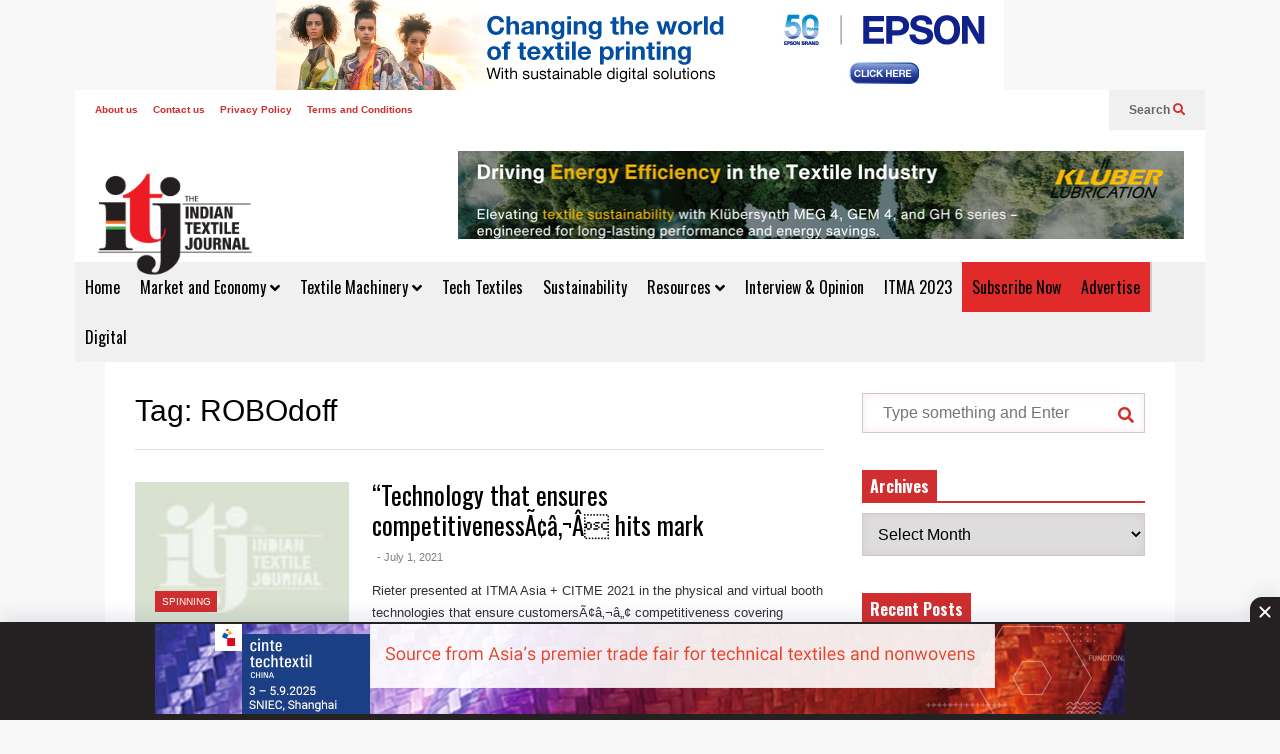

--- FILE ---
content_type: text/html; charset=UTF-8
request_url: https://indiantextilejournal.com/tag/robodoff/
body_size: 21734
content:
<!DOCTYPE html>
<!--[if IE 7]>
<html class="ie ie7" lang="en-US">
<![endif]-->
<!--[if IE 8]>
<html class="ie ie8" lang="en-US">
<![endif]-->
<!--[if !(IE 7) & !(IE 8)]><!-->
<html lang="en-US">
<!--<![endif]-->
<head>
	<meta charset="UTF-8">
	<meta name="viewport" content="width=device-width">	
	<link rel="profile" href="https://gmpg.org/xfn/11">
	<link rel="pingback" href="https://indiantextilejournal.com/xmlrpc.php">
	<title>ROBOdoff &#8211; Indian Textile Journal</title>
<meta name='robots' content='max-image-preview:large' />
<link rel="alternate" type="application/rss+xml" title="Indian Textile Journal &raquo; Feed" href="https://indiantextilejournal.com/feed/" />
<link rel="alternate" type="application/rss+xml" title="Indian Textile Journal &raquo; ROBOdoff Tag Feed" href="https://indiantextilejournal.com/tag/robodoff/feed/" />
<style id='wp-img-auto-sizes-contain-inline-css' type='text/css'>
img:is([sizes=auto i],[sizes^="auto," i]){contain-intrinsic-size:3000px 1500px}
/*# sourceURL=wp-img-auto-sizes-contain-inline-css */
</style>
<link rel='stylesheet' id='sneeit-optimize-images-css' href='https://indiantextilejournal.com/wp-content/plugins/sneeit-framework/css/min/front-optimize-images.min.css?ver=8.1' type='text/css' media='all' />
<link rel='stylesheet' id='sneeit-compact-menu-css' href='https://indiantextilejournal.com/wp-content/plugins/sneeit-framework/css/min/front-menus-compact.min.css?ver=8.1' type='text/css' media='all' />
<style id='wp-emoji-styles-inline-css' type='text/css'>

	img.wp-smiley, img.emoji {
		display: inline !important;
		border: none !important;
		box-shadow: none !important;
		height: 1em !important;
		width: 1em !important;
		margin: 0 0.07em !important;
		vertical-align: -0.1em !important;
		background: none !important;
		padding: 0 !important;
	}
/*# sourceURL=wp-emoji-styles-inline-css */
</style>
<style id='wp-block-library-inline-css' type='text/css'>
:root{--wp-block-synced-color:#7a00df;--wp-block-synced-color--rgb:122,0,223;--wp-bound-block-color:var(--wp-block-synced-color);--wp-editor-canvas-background:#ddd;--wp-admin-theme-color:#007cba;--wp-admin-theme-color--rgb:0,124,186;--wp-admin-theme-color-darker-10:#006ba1;--wp-admin-theme-color-darker-10--rgb:0,107,160.5;--wp-admin-theme-color-darker-20:#005a87;--wp-admin-theme-color-darker-20--rgb:0,90,135;--wp-admin-border-width-focus:2px}@media (min-resolution:192dpi){:root{--wp-admin-border-width-focus:1.5px}}.wp-element-button{cursor:pointer}:root .has-very-light-gray-background-color{background-color:#eee}:root .has-very-dark-gray-background-color{background-color:#313131}:root .has-very-light-gray-color{color:#eee}:root .has-very-dark-gray-color{color:#313131}:root .has-vivid-green-cyan-to-vivid-cyan-blue-gradient-background{background:linear-gradient(135deg,#00d084,#0693e3)}:root .has-purple-crush-gradient-background{background:linear-gradient(135deg,#34e2e4,#4721fb 50%,#ab1dfe)}:root .has-hazy-dawn-gradient-background{background:linear-gradient(135deg,#faaca8,#dad0ec)}:root .has-subdued-olive-gradient-background{background:linear-gradient(135deg,#fafae1,#67a671)}:root .has-atomic-cream-gradient-background{background:linear-gradient(135deg,#fdd79a,#004a59)}:root .has-nightshade-gradient-background{background:linear-gradient(135deg,#330968,#31cdcf)}:root .has-midnight-gradient-background{background:linear-gradient(135deg,#020381,#2874fc)}:root{--wp--preset--font-size--normal:16px;--wp--preset--font-size--huge:42px}.has-regular-font-size{font-size:1em}.has-larger-font-size{font-size:2.625em}.has-normal-font-size{font-size:var(--wp--preset--font-size--normal)}.has-huge-font-size{font-size:var(--wp--preset--font-size--huge)}.has-text-align-center{text-align:center}.has-text-align-left{text-align:left}.has-text-align-right{text-align:right}.has-fit-text{white-space:nowrap!important}#end-resizable-editor-section{display:none}.aligncenter{clear:both}.items-justified-left{justify-content:flex-start}.items-justified-center{justify-content:center}.items-justified-right{justify-content:flex-end}.items-justified-space-between{justify-content:space-between}.screen-reader-text{border:0;clip-path:inset(50%);height:1px;margin:-1px;overflow:hidden;padding:0;position:absolute;width:1px;word-wrap:normal!important}.screen-reader-text:focus{background-color:#ddd;clip-path:none;color:#444;display:block;font-size:1em;height:auto;left:5px;line-height:normal;padding:15px 23px 14px;text-decoration:none;top:5px;width:auto;z-index:100000}html :where(.has-border-color){border-style:solid}html :where([style*=border-top-color]){border-top-style:solid}html :where([style*=border-right-color]){border-right-style:solid}html :where([style*=border-bottom-color]){border-bottom-style:solid}html :where([style*=border-left-color]){border-left-style:solid}html :where([style*=border-width]){border-style:solid}html :where([style*=border-top-width]){border-top-style:solid}html :where([style*=border-right-width]){border-right-style:solid}html :where([style*=border-bottom-width]){border-bottom-style:solid}html :where([style*=border-left-width]){border-left-style:solid}html :where(img[class*=wp-image-]){height:auto;max-width:100%}:where(figure){margin:0 0 1em}html :where(.is-position-sticky){--wp-admin--admin-bar--position-offset:var(--wp-admin--admin-bar--height,0px)}@media screen and (max-width:600px){html :where(.is-position-sticky){--wp-admin--admin-bar--position-offset:0px}}

/*# sourceURL=wp-block-library-inline-css */
</style><style id='global-styles-inline-css' type='text/css'>
:root{--wp--preset--aspect-ratio--square: 1;--wp--preset--aspect-ratio--4-3: 4/3;--wp--preset--aspect-ratio--3-4: 3/4;--wp--preset--aspect-ratio--3-2: 3/2;--wp--preset--aspect-ratio--2-3: 2/3;--wp--preset--aspect-ratio--16-9: 16/9;--wp--preset--aspect-ratio--9-16: 9/16;--wp--preset--color--black: #000000;--wp--preset--color--cyan-bluish-gray: #abb8c3;--wp--preset--color--white: #ffffff;--wp--preset--color--pale-pink: #f78da7;--wp--preset--color--vivid-red: #cf2e2e;--wp--preset--color--luminous-vivid-orange: #ff6900;--wp--preset--color--luminous-vivid-amber: #fcb900;--wp--preset--color--light-green-cyan: #7bdcb5;--wp--preset--color--vivid-green-cyan: #00d084;--wp--preset--color--pale-cyan-blue: #8ed1fc;--wp--preset--color--vivid-cyan-blue: #0693e3;--wp--preset--color--vivid-purple: #9b51e0;--wp--preset--gradient--vivid-cyan-blue-to-vivid-purple: linear-gradient(135deg,rgb(6,147,227) 0%,rgb(155,81,224) 100%);--wp--preset--gradient--light-green-cyan-to-vivid-green-cyan: linear-gradient(135deg,rgb(122,220,180) 0%,rgb(0,208,130) 100%);--wp--preset--gradient--luminous-vivid-amber-to-luminous-vivid-orange: linear-gradient(135deg,rgb(252,185,0) 0%,rgb(255,105,0) 100%);--wp--preset--gradient--luminous-vivid-orange-to-vivid-red: linear-gradient(135deg,rgb(255,105,0) 0%,rgb(207,46,46) 100%);--wp--preset--gradient--very-light-gray-to-cyan-bluish-gray: linear-gradient(135deg,rgb(238,238,238) 0%,rgb(169,184,195) 100%);--wp--preset--gradient--cool-to-warm-spectrum: linear-gradient(135deg,rgb(74,234,220) 0%,rgb(151,120,209) 20%,rgb(207,42,186) 40%,rgb(238,44,130) 60%,rgb(251,105,98) 80%,rgb(254,248,76) 100%);--wp--preset--gradient--blush-light-purple: linear-gradient(135deg,rgb(255,206,236) 0%,rgb(152,150,240) 100%);--wp--preset--gradient--blush-bordeaux: linear-gradient(135deg,rgb(254,205,165) 0%,rgb(254,45,45) 50%,rgb(107,0,62) 100%);--wp--preset--gradient--luminous-dusk: linear-gradient(135deg,rgb(255,203,112) 0%,rgb(199,81,192) 50%,rgb(65,88,208) 100%);--wp--preset--gradient--pale-ocean: linear-gradient(135deg,rgb(255,245,203) 0%,rgb(182,227,212) 50%,rgb(51,167,181) 100%);--wp--preset--gradient--electric-grass: linear-gradient(135deg,rgb(202,248,128) 0%,rgb(113,206,126) 100%);--wp--preset--gradient--midnight: linear-gradient(135deg,rgb(2,3,129) 0%,rgb(40,116,252) 100%);--wp--preset--font-size--small: 13px;--wp--preset--font-size--medium: 20px;--wp--preset--font-size--large: 36px;--wp--preset--font-size--x-large: 42px;--wp--preset--spacing--20: 0.44rem;--wp--preset--spacing--30: 0.67rem;--wp--preset--spacing--40: 1rem;--wp--preset--spacing--50: 1.5rem;--wp--preset--spacing--60: 2.25rem;--wp--preset--spacing--70: 3.38rem;--wp--preset--spacing--80: 5.06rem;--wp--preset--shadow--natural: 6px 6px 9px rgba(0, 0, 0, 0.2);--wp--preset--shadow--deep: 12px 12px 50px rgba(0, 0, 0, 0.4);--wp--preset--shadow--sharp: 6px 6px 0px rgba(0, 0, 0, 0.2);--wp--preset--shadow--outlined: 6px 6px 0px -3px rgb(255, 255, 255), 6px 6px rgb(0, 0, 0);--wp--preset--shadow--crisp: 6px 6px 0px rgb(0, 0, 0);}:where(.is-layout-flex){gap: 0.5em;}:where(.is-layout-grid){gap: 0.5em;}body .is-layout-flex{display: flex;}.is-layout-flex{flex-wrap: wrap;align-items: center;}.is-layout-flex > :is(*, div){margin: 0;}body .is-layout-grid{display: grid;}.is-layout-grid > :is(*, div){margin: 0;}:where(.wp-block-columns.is-layout-flex){gap: 2em;}:where(.wp-block-columns.is-layout-grid){gap: 2em;}:where(.wp-block-post-template.is-layout-flex){gap: 1.25em;}:where(.wp-block-post-template.is-layout-grid){gap: 1.25em;}.has-black-color{color: var(--wp--preset--color--black) !important;}.has-cyan-bluish-gray-color{color: var(--wp--preset--color--cyan-bluish-gray) !important;}.has-white-color{color: var(--wp--preset--color--white) !important;}.has-pale-pink-color{color: var(--wp--preset--color--pale-pink) !important;}.has-vivid-red-color{color: var(--wp--preset--color--vivid-red) !important;}.has-luminous-vivid-orange-color{color: var(--wp--preset--color--luminous-vivid-orange) !important;}.has-luminous-vivid-amber-color{color: var(--wp--preset--color--luminous-vivid-amber) !important;}.has-light-green-cyan-color{color: var(--wp--preset--color--light-green-cyan) !important;}.has-vivid-green-cyan-color{color: var(--wp--preset--color--vivid-green-cyan) !important;}.has-pale-cyan-blue-color{color: var(--wp--preset--color--pale-cyan-blue) !important;}.has-vivid-cyan-blue-color{color: var(--wp--preset--color--vivid-cyan-blue) !important;}.has-vivid-purple-color{color: var(--wp--preset--color--vivid-purple) !important;}.has-black-background-color{background-color: var(--wp--preset--color--black) !important;}.has-cyan-bluish-gray-background-color{background-color: var(--wp--preset--color--cyan-bluish-gray) !important;}.has-white-background-color{background-color: var(--wp--preset--color--white) !important;}.has-pale-pink-background-color{background-color: var(--wp--preset--color--pale-pink) !important;}.has-vivid-red-background-color{background-color: var(--wp--preset--color--vivid-red) !important;}.has-luminous-vivid-orange-background-color{background-color: var(--wp--preset--color--luminous-vivid-orange) !important;}.has-luminous-vivid-amber-background-color{background-color: var(--wp--preset--color--luminous-vivid-amber) !important;}.has-light-green-cyan-background-color{background-color: var(--wp--preset--color--light-green-cyan) !important;}.has-vivid-green-cyan-background-color{background-color: var(--wp--preset--color--vivid-green-cyan) !important;}.has-pale-cyan-blue-background-color{background-color: var(--wp--preset--color--pale-cyan-blue) !important;}.has-vivid-cyan-blue-background-color{background-color: var(--wp--preset--color--vivid-cyan-blue) !important;}.has-vivid-purple-background-color{background-color: var(--wp--preset--color--vivid-purple) !important;}.has-black-border-color{border-color: var(--wp--preset--color--black) !important;}.has-cyan-bluish-gray-border-color{border-color: var(--wp--preset--color--cyan-bluish-gray) !important;}.has-white-border-color{border-color: var(--wp--preset--color--white) !important;}.has-pale-pink-border-color{border-color: var(--wp--preset--color--pale-pink) !important;}.has-vivid-red-border-color{border-color: var(--wp--preset--color--vivid-red) !important;}.has-luminous-vivid-orange-border-color{border-color: var(--wp--preset--color--luminous-vivid-orange) !important;}.has-luminous-vivid-amber-border-color{border-color: var(--wp--preset--color--luminous-vivid-amber) !important;}.has-light-green-cyan-border-color{border-color: var(--wp--preset--color--light-green-cyan) !important;}.has-vivid-green-cyan-border-color{border-color: var(--wp--preset--color--vivid-green-cyan) !important;}.has-pale-cyan-blue-border-color{border-color: var(--wp--preset--color--pale-cyan-blue) !important;}.has-vivid-cyan-blue-border-color{border-color: var(--wp--preset--color--vivid-cyan-blue) !important;}.has-vivid-purple-border-color{border-color: var(--wp--preset--color--vivid-purple) !important;}.has-vivid-cyan-blue-to-vivid-purple-gradient-background{background: var(--wp--preset--gradient--vivid-cyan-blue-to-vivid-purple) !important;}.has-light-green-cyan-to-vivid-green-cyan-gradient-background{background: var(--wp--preset--gradient--light-green-cyan-to-vivid-green-cyan) !important;}.has-luminous-vivid-amber-to-luminous-vivid-orange-gradient-background{background: var(--wp--preset--gradient--luminous-vivid-amber-to-luminous-vivid-orange) !important;}.has-luminous-vivid-orange-to-vivid-red-gradient-background{background: var(--wp--preset--gradient--luminous-vivid-orange-to-vivid-red) !important;}.has-very-light-gray-to-cyan-bluish-gray-gradient-background{background: var(--wp--preset--gradient--very-light-gray-to-cyan-bluish-gray) !important;}.has-cool-to-warm-spectrum-gradient-background{background: var(--wp--preset--gradient--cool-to-warm-spectrum) !important;}.has-blush-light-purple-gradient-background{background: var(--wp--preset--gradient--blush-light-purple) !important;}.has-blush-bordeaux-gradient-background{background: var(--wp--preset--gradient--blush-bordeaux) !important;}.has-luminous-dusk-gradient-background{background: var(--wp--preset--gradient--luminous-dusk) !important;}.has-pale-ocean-gradient-background{background: var(--wp--preset--gradient--pale-ocean) !important;}.has-electric-grass-gradient-background{background: var(--wp--preset--gradient--electric-grass) !important;}.has-midnight-gradient-background{background: var(--wp--preset--gradient--midnight) !important;}.has-small-font-size{font-size: var(--wp--preset--font-size--small) !important;}.has-medium-font-size{font-size: var(--wp--preset--font-size--medium) !important;}.has-large-font-size{font-size: var(--wp--preset--font-size--large) !important;}.has-x-large-font-size{font-size: var(--wp--preset--font-size--x-large) !important;}
/*# sourceURL=global-styles-inline-css */
</style>

<style id='classic-theme-styles-inline-css' type='text/css'>
/*! This file is auto-generated */
.wp-block-button__link{color:#fff;background-color:#32373c;border-radius:9999px;box-shadow:none;text-decoration:none;padding:calc(.667em + 2px) calc(1.333em + 2px);font-size:1.125em}.wp-block-file__button{background:#32373c;color:#fff;text-decoration:none}
/*# sourceURL=/wp-includes/css/classic-themes.min.css */
</style>
<link rel='stylesheet' id='contact-form-7-css' href='https://indiantextilejournal.com/wp-content/plugins/contact-form-7/includes/css/styles.css?ver=6.1.4' type='text/css' media='all' />
<link rel='stylesheet' id='gn-frontend-gnfollow-style-css' href='https://indiantextilejournal.com/wp-content/plugins/gn-publisher/assets/css/gn-frontend-gnfollow.min.css?ver=1.5.26' type='text/css' media='all' />
<link rel='stylesheet' id='flatnews-main-css' href='https://indiantextilejournal.com/wp-content/themes/flatnews_main_files/flatnews/assets/css/min/main.min.css?ver=5.5' type='text/css' media='all' />
<style id='flatnews-main-inline-css' type='text/css'>
.fn-primary{width:1070px}.fn-content{width:68.224299065421%}.fn-main-sidebar{width:28.03738317757%}.fn-header, .fn-header-row-inner{width:1130px}.fn-footer, .fn-footer-row-inner{width:1130px}*{max-width: 100%;}img{height: auto;}
/*# sourceURL=flatnews-main-inline-css */
</style>
<link rel='stylesheet' id='flatnews-responsive-css' href='https://indiantextilejournal.com/wp-content/themes/flatnews_main_files/flatnews/assets/css/min/responsive.min.css?ver=5.5' type='text/css' media='(max-width: 1129px)' />
<link rel='stylesheet' id='dashicons-css' href='https://indiantextilejournal.com/wp-includes/css/dashicons.min.css?ver=6.9' type='text/css' media='all' />
<link rel='stylesheet' id='thickbox-css' href='https://indiantextilejournal.com/wp-includes/js/thickbox/thickbox.css?ver=6.9' type='text/css' media='all' />
<link rel='stylesheet' id='sneeit-font-awesome-css' href='https://indiantextilejournal.com/wp-content/plugins/sneeit-framework/fonts/font-awesome-5x/css/all.min.css?ver=8.1' type='text/css' media='all' />
<link rel='stylesheet' id='sneeit-font-awesome-shims-css' href='https://indiantextilejournal.com/wp-content/plugins/sneeit-framework/fonts/font-awesome-5x/css/v4-shims.min.css?ver=8.1' type='text/css' media='all' />
<link rel='stylesheet' id='sneeit-responsive-css' href='https://indiantextilejournal.com/wp-content/plugins/sneeit-framework/css/min/front-responsive.min.css?ver=8.1' type='text/css' media='all' />
<link rel='stylesheet' id='sneeit-rating-css' href='https://indiantextilejournal.com/wp-content/plugins/sneeit-framework/css/min/front-rating.min.css?ver=8.1' type='text/css' media='all' />
<script type="text/javascript" src="https://indiantextilejournal.com/wp-includes/js/jquery/jquery.min.js?ver=3.7.1" id="jquery-core-js"></script>
<script type="text/javascript" src="https://indiantextilejournal.com/wp-includes/js/jquery/jquery-migrate.min.js?ver=3.4.1" id="jquery-migrate-js"></script>
<link rel="https://api.w.org/" href="https://indiantextilejournal.com/wp-json/" /><link rel="alternate" title="JSON" type="application/json" href="https://indiantextilejournal.com/wp-json/wp/v2/tags/2942" /><link rel="EditURI" type="application/rsd+xml" title="RSD" href="https://indiantextilejournal.com/xmlrpc.php?rsd" />
<meta name="generator" content="WordPress 6.9" />
        <script type="text/javascript">
            if (typeof jQuery !== 'undefined' && typeof jQuery.migrateWarnings !== 'undefined') {
                jQuery.migrateTrace = true; // Habilitar stack traces
                jQuery.migrateMute = false; // Garantir avisos no console
            }
            let bill_timeout;

            function isBot() {
                const bots = ['crawler', 'spider', 'baidu', 'duckduckgo', 'bot', 'googlebot', 'bingbot', 'facebook', 'slurp', 'twitter', 'yahoo'];
                const userAgent = navigator.userAgent.toLowerCase();
                return bots.some(bot => userAgent.includes(bot));
            }
            const originalConsoleWarn = console.warn; // Armazenar o console.warn original
            const sentWarnings = [];
            const bill_errorQueue = [];
            const slugs = [
                "antibots", "antihacker", "bigdump-restore", "boatdealer", "cardealer",
                "database-backup", "disable-wp-sitemap", "easy-update-urls", "hide-site-title",
                "lazy-load-disable", "multidealer", "real-estate-right-now", "recaptcha-for-all",
                "reportattacks", "restore-classic-widgets", "s3cloud", "site-checkup",
                "stopbadbots", "toolsfors", "toolstruthsocial", "wp-memory", "wptools"
            ];

            function hasSlug(warningMessage) {
                return slugs.some(slug => warningMessage.includes(slug));
            }
            // Sobrescrita de console.warn para capturar avisos JQMigrate
            console.warn = function(message, ...args) {
                // Processar avisos JQMIGRATE
                if (typeof message === 'string' && message.includes('JQMIGRATE')) {
                    if (!sentWarnings.includes(message)) {
                        sentWarnings.push(message);
                        let file = 'unknown';
                        let line = '0';
                        try {
                            const stackTrace = new Error().stack.split('\n');
                            for (let i = 1; i < stackTrace.length && i < 10; i++) {
                                const match = stackTrace[i].match(/at\s+.*?\((.*):(\d+):(\d+)\)/) ||
                                    stackTrace[i].match(/at\s+(.*):(\d+):(\d+)/);
                                if (match && match[1].includes('.js') &&
                                    !match[1].includes('jquery-migrate.js') &&
                                    !match[1].includes('jquery.js')) {
                                    file = match[1];
                                    line = match[2];
                                    break;
                                }
                            }
                        } catch (e) {
                            // Ignorar erros
                        }
                        const warningMessage = message.replace('JQMIGRATE:', 'Error:').trim() + ' - URL: ' + file + ' - Line: ' + line;
                        if (!hasSlug(warningMessage)) {
                            bill_errorQueue.push(warningMessage);
                            handleErrorQueue();
                        }
                    }
                }
                // Repassar todas as mensagens para o console.warn original
                originalConsoleWarn.apply(console, [message, ...args]);
            };
            //originalConsoleWarn.apply(console, arguments);
            // Restaura o console.warn original após 6 segundos
            setTimeout(() => {
                console.warn = originalConsoleWarn;
            }, 6000);

            function handleErrorQueue() {
                // Filtrar mensagens de bots antes de processar
                if (isBot()) {
                    bill_errorQueue = []; // Limpar a fila se for bot
                    return;
                }
                if (bill_errorQueue.length >= 5) {
                    sendErrorsToServer();
                } else {
                    clearTimeout(bill_timeout);
                    bill_timeout = setTimeout(sendErrorsToServer, 7000);
                }
            }

            function sendErrorsToServer() {
                if (bill_errorQueue.length > 0) {
                    const message = bill_errorQueue.join(' | ');
                    //console.log('[Bill Catch] Enviando ao Servidor:', message); // Log temporário para depuração
                    const xhr = new XMLHttpRequest();
                    const nonce = '2dd9b40900';
                    const ajax_url = 'https://indiantextilejournal.com/wp-admin/admin-ajax.php?action=bill_minozzi_js_error_catched&_wpnonce=2dd9b40900';
                    xhr.open('POST', encodeURI(ajax_url));
                    xhr.setRequestHeader('Content-Type', 'application/x-www-form-urlencoded');
                    xhr.send('action=bill_minozzi_js_error_catched&_wpnonce=' + nonce + '&bill_js_error_catched=' + encodeURIComponent(message));
                    // bill_errorQueue = [];
                    bill_errorQueue.length = 0; // Limpa o array sem reatribuir
                }
            }
        </script>
<!-- start Simple Custom CSS and JS -->
<!-- Google Tag Manager -->
<script>(function(w,d,s,l,i){w[l]=w[l]||[];w[l].push({'gtm.start':
new Date().getTime(),event:'gtm.js'});var f=d.getElementsByTagName(s)[0],
j=d.createElement(s),dl=l!='dataLayer'?'&l='+l:'';j.async=true;j.src=
'https://www.googletagmanager.com/gtm.js?id='+i+dl;f.parentNode.insertBefore(j,f);
})(window,document,'script','dataLayer','GTM-5QX5BZW');</script>
<!-- End Google Tag Manager --><!-- end Simple Custom CSS and JS -->
<!-- start Simple Custom CSS and JS -->
<meta name="description" content="Latest textile news around the world Latest textile news around the world Latest textile news around the world"><!-- end Simple Custom CSS and JS -->
<!-- start Simple Custom CSS and JS -->
<style type="text/css">
.fn-header-row-logo {
    background-color: #fff !important;
}
.fn-site-title img {
    width: 160px !important;
    height: auto !important;
}</style>
<!-- end Simple Custom CSS and JS -->
<!-- Global site tag (gtag.js) - Google Analytics -->
<script async src="https://www.googletagmanager.com/gtag/js?id=UA-19903759-22"></script>
<script>
  window.dataLayer = window.dataLayer || [];
  function gtag(){dataLayer.push(arguments);}
  gtag('js', new Date());

  gtag('config', 'UA-19903759-22');
</script>


<!-- Meta Pixel Code -->
<script>
!function(f,b,e,v,n,t,s)
{if(f.fbq)return;n=f.fbq=function(){n.callMethod?
n.callMethod.apply(n,arguments):n.queue.push(arguments)};
if(!f._fbq)f._fbq=n;n.push=n;n.loaded=!0;n.version='2.0';
n.queue=[];t=b.createElement(e);t.async=!0;
t.src=v;s=b.getElementsByTagName(e)[0];
s.parentNode.insertBefore(t,s)}(window, document,'script',
'https://connect.facebook.net/en_US/fbevents.js');
fbq('init', '283402466506749');
fbq('track', 'PageView');
</script>
<noscript><img height="1" width="1" style="display:none"
src="https://www.facebook.com/tr?id=283402466506749&ev=PageView&noscript=1"
/></noscript>
<!-- End Meta Pixel Code -->
<script async src="https://securepubads.g.doubleclick.net/tag/js/gpt.js"></script>
<script>
  window.googletag = window.googletag || {cmd: []};
  googletag.cmd.push(function() {
    googletag.defineSlot('/10058563/ITJ-new-home-page-leaderboard', [728, 90], 'div-gpt-ad-1730988541907-0').addService(googletag.pubads());
    googletag.pubads().enableSingleRequest();
    googletag.enableServices();
  });
</script><!--[if lt IE 9]><script src="https://indiantextilejournal.com/wp-content/plugins/sneeit-framework/js/html5.js"></script><![endif]--><link rel="stylesheet" href="https://cdn.jsdelivr.net/npm/bootstrap@4.6.2/dist/css/bootstrap.min.css">
<script async src="https://securepubads.g.doubleclick.net/tag/js/gpt.js" crossorigin="anonymous"></script>
<script>
  window.googletag = window.googletag || {cmd: []};
  googletag.cmd.push(function() {
    googletag.defineSlot('/21614537439/Indian_Textile_journal_300x250', [300, 250], 'div-gpt-ad-1759730214189-0').addService(googletag.pubads());
	googletag.defineSlot('/21614537439/Textile_journal_728x90', [728, 90], 'div-gpt-ad-1759734398471-0').addService(googletag.pubads());
    googletag.pubads().enableSingleRequest();
    googletag.enableServices();
  });
</script>
<!--<div class="d-none d-sm-block mt-2">
  <div class="d-flex justify-content-center">
    <div id='div-gpt-ad-1759734398471-0' style='min-width: 728px; min-height: 90px;'> 
      <script>
    googletag.cmd.push(function() { googletag.display('div-gpt-ad-1759734398471-0'); });
  </script> 
    </div>
  </div>
</div>
<div class="d-block d-sm-none mt-2">
  <div class="d-flex justify-content-center">
    <div id='div-gpt-ad-1759730214189-0' style='min-width: 300px; min-height: 250px;'> 
      <script>
    googletag.cmd.push(function() { googletag.display('div-gpt-ad-1759730214189-0'); });
  </script> 
    </div>
  </div>
</div>-->




<center><div class="fn-header1">
<div class="top-banner-position"><a href="https://bit.ly/4p87KyK" target="_blank"><img src="https://indiancementreview.com/wp-content/uploads/EPSON.jpg"></a></div></center>
<!--<div class="top-banner-position"><a href="https://bit.ly/43BgC5g" target="_blank"><img src="https://indiantextilejournal.com/wp-content/uploads/Groz-Beckert-nov-24.jpg"></a></div>
</div>
<div class="clearfix"></div>--><style type="text/css">.sticky-ads-desktop {
    position: fixed;
    bottom: 0;
    left: 0;
    width: 100%;
    min-height: 98px;
    max-height: 98px;
    padding: 5px 0;
    box-shadow: 0 -6px 18px 0 rgb(9 32 76 / 10%);
    -webkit-transition: all .1s ease-in;
    transition: all .1s ease-in;
    display: flex;
    align-items: center;
    justify-content: center;
    background-color: #252122;
    z-index: 99
}

.sticky-ads-close-desktop {
    width: 30px;
    height: 30px;
    display: flex;
    align-items: center;
    justify-content: center;
    border-radius: 12px 0 0;
    position: absolute;
    right: 0;
    top: -25px;
    background-color: #252122;
    box-shadow: 0 -6px 18px 0 rgb(9 32 76 / 8%)
}

.sticky-ads-desktop .sticky-ads-close-desktop svg {
    width: 40px;
    height: 40px;
    fill: #fff
}

.sticky-ads-desktop .sticky-ads-content-desktop {
    overflow: hidden;
    display: block;
    position: relative;
    height: 95px;
    width: 100%;
    margin-right: 10px;
    margin-left: 10px;
    margin-bottom: 0
}</style><meta name="theme-color" content="#D12F2F" /><link rel="icon" href="https://indiantextilejournal.com/wp-content/uploads/2021/12/cropped-WhatsApp-Image-2021-12-27-at-11.18.44-AM-32x32.jpeg" sizes="32x32" />
<link rel="icon" href="https://indiantextilejournal.com/wp-content/uploads/2021/12/cropped-WhatsApp-Image-2021-12-27-at-11.18.44-AM-192x192.jpeg" sizes="192x192" />
<link rel="apple-touch-icon" href="https://indiantextilejournal.com/wp-content/uploads/2021/12/cropped-WhatsApp-Image-2021-12-27-at-11.18.44-AM-180x180.jpeg" />
<meta name="msapplication-TileImage" content="https://indiantextilejournal.com/wp-content/uploads/2021/12/cropped-WhatsApp-Image-2021-12-27-at-11.18.44-AM-270x270.jpeg" />
		<style type="text/css" id="wp-custom-css">
			.fn-main-menu-wrapper ul.menu>li>a {
	padding: 0 10px!important;
}
.fn-site-title a {
    line-height: 60px!important;
}

@media screen and (max-width:767px){
.fn-mob-menu-box li {
    font-size: 13px !important;
}
.fn-header {
    display: inherit !important;
}	
	
.fn-header-btn {
display:none;
	}
	.fn-top-menu {
    max-width: 100% !important;
	}
.fn-site-title a {
    line-height: 2px!important;
}		
.fn-header-row-main-menu, .fn-main-menu-wrapper {
    display: none !important;
}		
	.fn-site-title {
    display: none !important;
	}
	
	.fn-footer-menu-wrapper .menu>li>a {
    font-size: 14px;
}
	.fn-footer-menu-wrapper {
    padding: 10px;
}
	.fn-footer-menu-wrapper li a {
    padding: 10px
	}

}
.fn-header-banner {
    border: 1px solid #ccc;
}

.sneeit-compact-menu li:nth-child(10) {
    background: #e12b2b;
	color:#fff !important;
	cursor:pointer;
	border-right:#cccccc 2px solid;
}
.sneeit-compact-menu li:nth-child(9) {
    background: #e12b2b;
	color:#fff !important;
	cursor:pointer;
}

.comment-form #url{
display:none;
}

.top-banner {width: 49%; margin:5px;}

@media screen and (max-width:767px){
.top-banner {width:100%;margin:3px;}
}

.fn-header-banner {border: 1px solid #fff;}

#fn-block-5 .fn-block-content {
    margin-top: 0px !important;
}

		</style>
		<style type="text/css">a,a:hover,.color, .item-top .item-title a:hover, .item-bot .item-title a:hover{color:#D12F2F}.border,.sneeit-percent-fill,.sneeit-percent-mask,.fn-bh-text-bg-bot-border .fn-block-title,.fn-bh-bot-border .fn-block-title,.sneeit-articles-pagination-content > a:hover, .sneeit-percent-fill, .sneeit-percent-mask {border-color:#D12F2F}.bg,.fn-block .item-mid .item-categories,.fn-bh-text-bg-bot-border .fn-block-title-text,.fn-bh-full-bg .fn-block-title,.fn-block .item-meta .item-categories,.sneeit-articles-pagination-content > a:hover, .fn-block-mega-menu .sneeit-articles-pagination-content > a, .fn-item-hl .item-big .item-bot-content, .fn-item-hl .item-big .item-top, .fn-item-hl .fn-blog .item-bot-content, .fn-item-hl .fn-blog .item-top, .fn-break .item .item-categories, a.scroll-up, input[type="submit"] {background-color: #D12F2F}body{background-color:#f8f8f8}body{background-attachment:scroll}body{font:normal normal 16px Arial, sans-serif}body{color:#000000}.fn-site-title a{font:normal bold 50px "Oswald", sans-serif}.fn-site-title a{color:#ffffff}.fn-bh-text-bg-bot-border .fn-block-title-text, .fn-bh-text-bg-bot-border .fn-block-title .fn-block-title-text, .fn-bh-full-bg .fn-block-title-text, .fn-bh-full-bg .fn-block-title a, .fn-bh-full-bg .fn-block-title .fn-block-title-text {color:#ffffff}.fn-block-title-text, .fn-break h2{font:normal bold 16px "Oswald", sans-serif}.fn-block-title{margin-bottom: 10px}.fn-block .item-title {font-family:"Oswald", sans-serif}.fn-widget-social-counter .social-counter{font-family:"Oswald", sans-serif}.fn-header-row-logo{background-color: #d12e2e}.fn-site-title img{width:200px}.fn-site-title img{height:132px}.fn-site-title a{line-height:132px!important}.fn-site-title a{margin:20px 0px -20px 20px}.fn-header-banner-desktop{margin:20px 20px 20px 0px}.fn-main-menu-wrapper ul.menu > li > a {font:normal normal 16px "Oswald", sans-serif}.fn-main-menu-wrapper ul.menu > li > a {color:#000000}.fn-header-row-main-menu, .fn-main-menu-wrapper {background-color:#f0f0f0}.fn-main-menu-wrapper ul.menu > li:hover > a {color:#000000}.fn-main-menu-wrapper ul.menu > li:hover > a {background-color:#dddddd}.fn-main-menu-wrapper ul.menu > li.current-menu-item > a {color:#D12E2E}.fn-main-menu-wrapper ul.menu > li.current-menu-item > a {background-color:#f0f0f0}.fn-main-menu-wrapper .badge {font-family:Arial, sans-serif}.fn-main-menu-wrapper .badge {color:#ffffff}.fn-main-menu-wrapper .badge {background-color:#D12E2E}.fn-main-menu-wrapper ul.menu li li a {font-family:Arial, sans-serif}.fn-main-menu-wrapper ul.menu li li a {color:#ffffff}.fn-main-menu-wrapper .menu-item-inner, .fn-main-menu-wrapper ul.sub-menu, .fn-main-menu-wrapper li li {background-color:#333333}.fn-main-menu-wrapper ul.menu li li:hover > a {color:#ffffff}.fn-main-menu-wrapper ul.menu li li:hover > a, .fn-main-menu-wrapper ul.menu > .menu-item-mega.menu-item-mega-category.menu-item-has-children > .menu-item-inner > .menu-mega-content, .menu-item-mega-category.menu-item-has-children .menu-mega-block, .menu-mega-content, .menu-item-mega-category.menu-item-has-children .menu-item-object-category > a.active, .menu-item-mega-category.menu-item-has-children .menu-mega-block-bg {background-color:#111111}#fn-main-menu .main-menu-sticky-menu-logo img {width: 150px}#fn-main-menu .main-menu-sticky-menu-logo img {height: 30px}#fn-main-menu .main-menu-sticky-menu-logo {padding: 10px 20px 10px 20px}.fn-primary,.fn-block.fn-item-title-underover .item-bot-content{background-color:#ffffff}.fn-primary{padding:0px 30px 30px 30px}h1.entry-title.post-title{font:normal normal 36px "Oswald", sans-serif}.fn-mob-logo img {width: 100px}.fn-mob-logo img {height: 66px}.fn-mob-header {background: #ffffff}.fn-mob-header a {color: #000000}</style><link rel='stylesheet' id='sneeit-google-fonts-css' href='//fonts.googleapis.com/css?family=Oswald%3A400%2C300%2C700&#038;ver=8.1' type='text/css' media='all' />
</head>



<body class="archive tag tag-robodoff tag-2942 wp-theme-flatnews_main_filesflatnews wp-child-theme-flatnews_main_filesflatnews-child sidebar-right fn-bh-text-bg-bot-border">
    
    <!-- Google Tag Manager (noscript) -->
<noscript><iframe src="https://www.googletagmanager.com/ns.html?id=GTM-5QX5BZW"
height="0" width="0" style="display:none;visibility:hidden"></iframe></noscript>
<!-- End Google Tag Manager (noscript) -->
    
<header class="fn-header fn-header-layout-default">
		<div class="fn-header-row fn-header-row-sub-menu"><div class="fn-header-row-inner">
	<div class="fn-top-menu-wrapper">
<nav class="fn-top-menu"><ul id="menu-footer-navigation" class="menu"><li id="menu-item-123489" class="menu-item menu-item-type-post_type menu-item-object-page menu-item-123489"><a href="https://indiantextilejournal.com/about-us/">About us</a></li>
<li id="menu-item-123490" class="menu-item menu-item-type-post_type menu-item-object-page menu-item-123490"><a href="https://indiantextilejournal.com/contact-us/">Contact us</a></li>
<li id="menu-item-123491" class="menu-item menu-item-type-post_type menu-item-object-page menu-item-123491"><a href="https://indiantextilejournal.com/privacy-policy/">Privacy Policy</a></li>
<li id="menu-item-123492" class="menu-item menu-item-type-post_type menu-item-object-page menu-item-123492"><a href="https://indiantextilejournal.com/terms-and-conditions/">Terms and Conditions</a></li>
</ul></nav>	
</div>	
	<div class="fn-header-btn">	
		
		<a class="fn-header-btn-search" href="javascript:void(0)">Search <i class="fa fa-search"></i></a>				
		
</div>
<div class="fn-header-search-box">
	<form class="fn-search-form" action="https://indiantextilejournal.com" method="get" role="search">
	<input type="text" class="fn-search-form-text" name="s" placeholder="Type something and Enter"/>
	<button type="submit" class="fn-search-form-submit">
		<i class="fa fa-search"></i>
	</button>
</form></div>
<div class="fn-header-social-links">
	</div>				
<div class="clear"></div></div></div><!--.fn-header-row-1-->


<div class="fn-header-row fn-header-row-logo">
	<div class="fn-header-row-inner">
			<h2 class="fn-site-title"><a href="https://indiantextilejournal.com" title="Indian Textile Journal"><img alt="Indian Textile Journal" src="https://indiantextilejournal.com/wp-content/uploads/ITJ-logo-1.png" data-retina="https://indiantextilejournal.com/wp-content/uploads/ITJ-logo-1.png"/></a></h2>
				<div class="fn-header-banner fn-header-banner-desktop" style="margin: 20px 20px 0px 0px">
			<div style="text-align:center;"><a href="https://bit.ly/4l8WsrM" target="_blank"><img src="https://indiantextilejournal.com/wp-content/uploads/Kluber-ITJ.png"></a></div>

<!--<div style="text-align:center;"><a href="https://bit.ly/3EY7PmS" target="_blank"><img src="https://indiantextilejournal.com/wp-content/uploads/Klueber.jpg"></a></div>-->

<!--<div style="text-align:center;"><a href="https://amzn.to/3ChMUdQ" target="_blank"><img src="https://indiantextilejournal.com/wp-content/uploads/tarmac.gif"></a></div>-->

<!--<div id='div-gpt-ad-1730988541907-0' style='min-width: 728px; min-height: 90px;'>
  <script>    googletag.cmd.push(function() { googletag.display('div-gpt-ad-1730988541907-0'); });
  </script>
</div>-->
		</div>
		
	
	
    

	
	
	<div class="clear"></div>
</div></div><!--.fn-header-row-2-->

<div class="fn-header-row fn-header-row-main-menu"><div class="fn-header-row-inner">
	<nav id="fn-main-menu" class="fn-main-menu-wrapper sneeit-compact-menu sneeit-compact-menu-main-menu"><ul id="menu-itj-menu" class="menu"><li id="menu-item-25981" class="menu-item menu-item-type-custom menu-item-object-custom menu-item-home menu-item-25981"><a href="https://indiantextilejournal.com/">Home</a><div class="menu-item-inner"><div class="clear"></div></div></li><li id="menu-item-270083" class="menu-item menu-item-type-post_type menu-item-object-page menu-item-has-children menu-item-270083"><a href="https://indiantextilejournal.com/market-and-economy/">Market and Economy <span class="icon-after"><i class="fa fa-angle-down"></i></span></a><div class="menu-item-inner">
<ul class="sub-menu">
	<li id="menu-item-123403" class="menu-item menu-item-type-taxonomy menu-item-object-category menu-item-123403"><a href="https://indiantextilejournal.com/category/apparels-garments/" data-id="123403" data-cat="33481">Apparels &amp; Garments</a><div class="menu-item-inner"><div class="clear"></div></div></li>	<li id="menu-item-123400" class="menu-item menu-item-type-taxonomy menu-item-object-category menu-item-123400"><a href="https://indiantextilejournal.com/category/fibres-raw-materials/" data-id="123400" data-cat="33493">Fibres &amp; Raw Materials</a><div class="menu-item-inner"><div class="clear"></div></div></li>	<li id="menu-item-123401" class="menu-item menu-item-type-taxonomy menu-item-object-category menu-item-123401"><a href="https://indiantextilejournal.com/category/home-textiles/" data-id="123401" data-cat="33492">Home Textiles</a><div class="menu-item-inner"><div class="clear"></div></div></li>	<li id="menu-item-123402" class="menu-item menu-item-type-taxonomy menu-item-object-category menu-item-123402"><a href="https://indiantextilejournal.com/category/industry-update/" data-id="123402" data-cat="33484">Industry Update</a><div class="menu-item-inner"><div class="clear"></div></div></li></ul>
<div class="clear"></div></div></li><li id="menu-item-39220" class="menu-item menu-item-type-custom menu-item-object-custom menu-item-has-children menu-item-39220"><a href="#">Textile Machinery <span class="icon-after"><i class="fa fa-angle-down"></i></span></a><div class="menu-item-inner">
<ul class="sub-menu">
	<li id="menu-item-123412" class="menu-item menu-item-type-taxonomy menu-item-object-category menu-item-123412"><a href="https://indiantextilejournal.com/category/allied-equipment-and-accessories/" data-id="123412" data-cat="33480">Allied Equipment and Accessories</a><div class="menu-item-inner"><div class="clear"></div></div></li>	<li id="menu-item-123405" class="menu-item menu-item-type-taxonomy menu-item-object-category menu-item-123405"><a href="https://indiantextilejournal.com/category/automation/" data-id="123405" data-cat="33483">Automation</a><div class="menu-item-inner"><div class="clear"></div></div></li>	<li id="menu-item-123406" class="menu-item menu-item-type-taxonomy menu-item-object-category menu-item-123406"><a href="https://indiantextilejournal.com/category/dyeing-processing-finishing/" data-id="123406" data-cat="33489">Dyeing, Processing &amp; Finishing</a><div class="menu-item-inner"><div class="clear"></div></div></li>	<li id="menu-item-123407" class="menu-item menu-item-type-taxonomy menu-item-object-category menu-item-123407"><a href="https://indiantextilejournal.com/category/knitting/" data-id="123407" data-cat="33482">Knitting</a><div class="menu-item-inner"><div class="clear"></div></div></li>	<li id="menu-item-123408" class="menu-item menu-item-type-taxonomy menu-item-object-category menu-item-123408"><a href="https://indiantextilejournal.com/category/printing/" data-id="123408" data-cat="33488">Printing</a><div class="menu-item-inner"><div class="clear"></div></div></li>	<li id="menu-item-123409" class="menu-item menu-item-type-taxonomy menu-item-object-category menu-item-123409"><a href="https://indiantextilejournal.com/category/spinning/" data-id="123409" data-cat="33485">Spinning</a><div class="menu-item-inner"><div class="clear"></div></div></li>	<li id="menu-item-123410" class="menu-item menu-item-type-taxonomy menu-item-object-category menu-item-123410"><a href="https://indiantextilejournal.com/category/weaving/" data-id="123410" data-cat="33479">Weaving</a><div class="menu-item-inner"><div class="clear"></div></div></li></ul>
<div class="clear"></div></div></li><li id="menu-item-39230" class="menu-item menu-item-type-taxonomy menu-item-object-category menu-item-39230"><a href="https://indiantextilejournal.com/category/technical-textiles/" data-id="39230" data-cat="33490">Tech Textiles</a><div class="menu-item-inner"><div class="clear"></div></div></li><li id="menu-item-123416" class="menu-item menu-item-type-taxonomy menu-item-object-category menu-item-123416"><a href="https://indiantextilejournal.com/category/sustainability/" data-id="123416" data-cat="33491">Sustainability</a><div class="menu-item-inner"><div class="clear"></div></div></li><li id="menu-item-39233" class="menu-item menu-item-type-custom menu-item-object-custom menu-item-has-children menu-item-39233"><a href="#">Resources <span class="icon-after"><i class="fa fa-angle-down"></i></span></a><div class="menu-item-inner">
<ul class="sub-menu">
	<li id="menu-item-123419" class="menu-item menu-item-type-taxonomy menu-item-object-category menu-item-123419"><a href="https://indiantextilejournal.com/category/trade-fair/" data-id="123419" data-cat="33478">Trade Fair</a><div class="menu-item-inner"><div class="clear"></div></div></li>	<li id="menu-item-123423" class="menu-item menu-item-type-post_type menu-item-object-page menu-item-123423"><a href="https://indiantextilejournal.com/events/">Events</a><div class="menu-item-inner"><div class="clear"></div></div></li>	<li id="menu-item-123424" class="menu-item menu-item-type-post_type menu-item-object-page menu-item-123424"><a href="https://indiantextilejournal.com/videos/">Videos</a><div class="menu-item-inner"><div class="clear"></div></div></li></ul>
<div class="clear"></div></div></li><li id="menu-item-39234" class="menu-item menu-item-type-taxonomy menu-item-object-category menu-item-39234"><a href="https://indiantextilejournal.com/category/interviews-opinions/" data-id="39234" data-cat="33486">Interview &#038; Opinion</a><div class="menu-item-inner"><div class="clear"></div></div></li><li id="menu-item-261643" class="menu-item menu-item-type-post_type menu-item-object-page menu-item-261643"><a href="https://indiantextilejournal.com/itma/">ITMA 2023</a><div class="menu-item-inner"><div class="clear"></div></div></li><li id="menu-item-39276" class="menu-item menu-item-type-custom menu-item-object-custom menu-item-39276"><a href="https://asappinfoglobal.com/product/indian-textile-journal/">Subscribe Now</a><div class="menu-item-inner"><div class="clear"></div></div></li><li id="menu-item-123429" class="menu-item menu-item-type-post_type menu-item-object-page menu-item-123429"><a href="https://indiantextilejournal.com/advertise/">Advertise</a><div class="menu-item-inner"><div class="clear"></div></div></li><li id="menu-item-2543971" class="menu-item menu-item-type-custom menu-item-object-custom menu-item-2543971"><a href="https://indiantextilejournal.com/digital/">Digital</a><div class="menu-item-inner"><div class="clear"></div></div></li></ul></nav>	<div class="clear"></div>
</div></div><!--.fn-header-row-3-->


<div class="fn-header-row fn-header-row-break"><div class="fn-header-row-inner">
		<div class="clear"></div>
</div></div><!--.fn-header-row-4-->
	<div class="clear"></div>
		
</header>

<div class="sneeit-mob-clone"></div><div class="sneeit-mob"><div class="sneeit-mob-inner"><div class="fn-mob-above sneeit-mob-ctn sneeit-mob-ctn-right"><div class="sneeit-mob-ctn-clone" data-clone=".fn-header-search-box .fn-search-form"></div><div class="clear"></div></div><div class="fn-mob-header sneeit-mob-header"><a href="javascript:void(0)" class="fn-mob-tgl sneeit-mob-tgl sneeit-mob-tgl-left"><span class="sneeit-mob-icon"><i class="fa fa-bars"></i></span></a><a href="https://indiantextilejournal.com" class="fn-mob-logo sneeit-mob-logo"><img alt="Indian Textile Journal" src="https://indiantextilejournal.com/wp-content/uploads/mobile-logo.png" data-retina="https://indiantextilejournal.com/wp-content/uploads/mobile-logo.png"/></a><a href="javascript:void(0)" class="fn-mob-tgl sneeit-mob-tgl sneeit-mob-tgl-right"><span class="sneeit-mob-icon"><i class="fa fa-search"></i></span></a></div><div class="fn-mob-under sneeit-mob-ctn sneeit-mob-ctn-left"><div class="fn-mob-menu-box"></div><div class="clear"></div></div></div></div>	
<section class="fn-primary">	
		<main class="fn-content">
		<div class="fn-archive">
	<div class="fn-archive-header">		
				
				<h1 class="fn-archive-title">Tag: <strong>ROBOdoff</strong></h1>
				
		</div>
	<div class="clear"></div>
	<div class="fn-archive-content">
	<style>#fn-block-0 .item-mid {height:150px}#fn-block-0 .fn-block-content {margin-top:-20px}#fn-block-0 .item{margin-top:20px}#fn-block-0.fn-blog-2c .item-blog-0 .item-inner{padding-right:10px}#fn-block-0.fn-blog-2c .item-blog-1 .item-inner{padding-left:10px}#fn-block-0.fn-blog-3c .item-blog-0 .item-inner{padding-right:13.333333333333px}#fn-block-0.fn-blog-3c .item-blog-1 .item-inner{padding-left:6.6666666666667px;padding-right:6.6666666666667px}#fn-block-0.fn-blog-3c .item-blog-2 .item-inner{padding-left:13.333333333333px}#fn-block-0.fn-blog-4c .item-blog-0 .item-inner{padding-right:15px}#fn-block-0.fn-blog-4c .item-blog-1 .item-inner{padding-left:5px;padding-right:10px}#fn-block-0.fn-blog-4c .item-blog-2 .item-inner{padding-left:10px;padding-right:5px}#fn-block-0.fn-blog-4c .item-blog-3 .item-inner{padding-left:15px}#fn-block-0.fn-blog-5c .item-blog-0 .item-inner{padding-right:16px}#fn-block-0.fn-blog-5c .item-blog-1 .item-inner{padding-left:4px;padding-right:12px}#fn-block-0.fn-blog-5c .item-blog-2 .item-inner{padding-left:8px;padding-right:8px}#fn-block-0.fn-blog-5c .item-blog-3 .item-inner{padding-left:12px;padding-right:4px}#fn-block-0.fn-blog-5c .item-blog-4 .item-inner{padding-left:16px}</style><div id="fn-block-0" class="fn-block fn-blog fn-blog-item-right-in fn-blog-1c fn-blog-static" data-columns="1"><div class="fn-block-content"><div class="fn-block-content-inner"><div class="item item-0 item-w100 item-right-in item-cate-in item-title-right item-ho item-blog-0"><div class="item-inner"><div class="item-mid"><div class="item-mid-content"><div class="item-mid-content-inner"><a href="https://indiantextilejournal.com/technology-that-ensures-competitiveness-hits-mark/" class="item-mid-content-floor"></a><span class="item-categories"><a class="item-category" href="https://indiantextilejournal.com/category/spinning/" title="Spinning">Spinning</a></span></div></div><a title="&#8220;Technology that ensures competitivenessÃ¢â‚¬Â hits mark" class="sneeit-thumb sneeit-thumb-f" href="https://indiantextilejournal.com/technology-that-ensures-competitiveness-hits-mark/"><img width="150" height="100" src="data:image/gif;base64," class="attachment-post-thumbnail size-post-thumbnail wp-post-image" alt="&#8220;Technology that ensures competitivenessÃ¢â‚¬Â hits mark" decoding="async" data-s="https://indiantextilejournal.com/wp-content/uploads/2021/11/default.jpg" /></a></div><div class="item-bot"><div class="item-bot-content"><h3 class="item-title"><a href="https://indiantextilejournal.com/technology-that-ensures-competitiveness-hits-mark/" title="&#8220;Technology that ensures competitivenessÃ¢â‚¬Â hits mark">&#8220;Technology that ensures competitivenessÃ¢â‚¬Â hits mark</a></h3><span class="item-meta"><a href="https://indiantextilejournal.com/author/" target="_blank" class="item-author"></a><a class="item-date-time" href="https://indiantextilejournal.com/technology-that-ensures-competitiveness-hits-mark/">- July 1, 2021</a></span><p class="item-snippet"><span>Rieter presented at ITMA Asia + CITME 2021 in the physical and virtual booth technologies that ensure customersÃ¢â‚¬â„¢ competitiveness covering automation, fiber yield, energy cost, ...</span> <a class="item-read-more" title="&#8220;Technology that ensures competitivenessÃ¢â‚¬Â hits mark" href="https://indiantextilejournal.com/technology-that-ensures-competitiveness-hits-mark/#more">Read More <i class="fa fa-chevron-circle-right"></i></a></p></div></div></div></div></div><div class="clear"></div><div class="fn-block-pagination"></div><div class="clear"></div></div></div>	</div>
</div>	
			
	
	</main>
	<aside id="fn-main-sidebar" class="fn-main-sidebar fn-sidebar fn-sticky-col"><div id="search-2" class="fn-block fn-widget fn-widget_search"><div class="fn-block-content"><form class="fn-search-form" action="https://indiantextilejournal.com" method="get" role="search">
	<input type="text" class="fn-search-form-text" name="s" placeholder="Type something and Enter"/>
	<button type="submit" class="fn-search-form-submit">
		<i class="fa fa-search"></i>
	</button>
</form><div class="clear"></div></div></div><div id="archives-2" class="fn-block fn-widget fn-widget_archive"><div class="fn-block-content"></div><h2 class="fn-block-title"><span class="fn-block-title-text">Archives</span></h2><div class="clear"></div><div class="fn-block-content">		<label class="screen-reader-text" for="archives-dropdown-2">Archives</label>
		<select id="archives-dropdown-2" name="archive-dropdown">
			
			<option value="">Select Month</option>
				<option value='https://indiantextilejournal.com/2026/01/'> January 2026 </option>
	<option value='https://indiantextilejournal.com/2025/12/'> December 2025 </option>
	<option value='https://indiantextilejournal.com/2025/11/'> November 2025 </option>
	<option value='https://indiantextilejournal.com/2025/10/'> October 2025 </option>
	<option value='https://indiantextilejournal.com/2025/09/'> September 2025 </option>
	<option value='https://indiantextilejournal.com/2025/08/'> August 2025 </option>
	<option value='https://indiantextilejournal.com/2025/07/'> July 2025 </option>
	<option value='https://indiantextilejournal.com/2025/06/'> June 2025 </option>
	<option value='https://indiantextilejournal.com/2025/05/'> May 2025 </option>
	<option value='https://indiantextilejournal.com/2025/04/'> April 2025 </option>
	<option value='https://indiantextilejournal.com/2025/03/'> March 2025 </option>
	<option value='https://indiantextilejournal.com/2025/02/'> February 2025 </option>
	<option value='https://indiantextilejournal.com/2025/01/'> January 2025 </option>
	<option value='https://indiantextilejournal.com/2024/12/'> December 2024 </option>
	<option value='https://indiantextilejournal.com/2024/11/'> November 2024 </option>
	<option value='https://indiantextilejournal.com/2024/10/'> October 2024 </option>
	<option value='https://indiantextilejournal.com/2024/09/'> September 2024 </option>
	<option value='https://indiantextilejournal.com/2024/08/'> August 2024 </option>
	<option value='https://indiantextilejournal.com/2024/07/'> July 2024 </option>
	<option value='https://indiantextilejournal.com/2024/06/'> June 2024 </option>
	<option value='https://indiantextilejournal.com/2024/05/'> May 2024 </option>
	<option value='https://indiantextilejournal.com/2024/04/'> April 2024 </option>
	<option value='https://indiantextilejournal.com/2024/03/'> March 2024 </option>
	<option value='https://indiantextilejournal.com/2024/02/'> February 2024 </option>
	<option value='https://indiantextilejournal.com/2024/01/'> January 2024 </option>
	<option value='https://indiantextilejournal.com/2023/12/'> December 2023 </option>
	<option value='https://indiantextilejournal.com/2023/11/'> November 2023 </option>
	<option value='https://indiantextilejournal.com/2023/10/'> October 2023 </option>
	<option value='https://indiantextilejournal.com/2023/09/'> September 2023 </option>
	<option value='https://indiantextilejournal.com/2023/08/'> August 2023 </option>
	<option value='https://indiantextilejournal.com/2023/07/'> July 2023 </option>
	<option value='https://indiantextilejournal.com/2023/06/'> June 2023 </option>
	<option value='https://indiantextilejournal.com/2023/05/'> May 2023 </option>
	<option value='https://indiantextilejournal.com/2023/04/'> April 2023 </option>
	<option value='https://indiantextilejournal.com/2023/03/'> March 2023 </option>
	<option value='https://indiantextilejournal.com/2023/02/'> February 2023 </option>
	<option value='https://indiantextilejournal.com/2023/01/'> January 2023 </option>
	<option value='https://indiantextilejournal.com/2022/12/'> December 2022 </option>
	<option value='https://indiantextilejournal.com/2022/11/'> November 2022 </option>
	<option value='https://indiantextilejournal.com/2022/10/'> October 2022 </option>
	<option value='https://indiantextilejournal.com/2022/09/'> September 2022 </option>
	<option value='https://indiantextilejournal.com/2022/08/'> August 2022 </option>
	<option value='https://indiantextilejournal.com/2022/07/'> July 2022 </option>
	<option value='https://indiantextilejournal.com/2022/06/'> June 2022 </option>
	<option value='https://indiantextilejournal.com/2022/05/'> May 2022 </option>
	<option value='https://indiantextilejournal.com/2022/04/'> April 2022 </option>
	<option value='https://indiantextilejournal.com/2022/03/'> March 2022 </option>
	<option value='https://indiantextilejournal.com/2022/02/'> February 2022 </option>
	<option value='https://indiantextilejournal.com/2022/01/'> January 2022 </option>
	<option value='https://indiantextilejournal.com/2021/12/'> December 2021 </option>
	<option value='https://indiantextilejournal.com/2021/11/'> November 2021 </option>
	<option value='https://indiantextilejournal.com/2021/10/'> October 2021 </option>
	<option value='https://indiantextilejournal.com/2021/09/'> September 2021 </option>
	<option value='https://indiantextilejournal.com/2021/08/'> August 2021 </option>
	<option value='https://indiantextilejournal.com/2021/07/'> July 2021 </option>
	<option value='https://indiantextilejournal.com/2021/06/'> June 2021 </option>
	<option value='https://indiantextilejournal.com/2021/05/'> May 2021 </option>
	<option value='https://indiantextilejournal.com/2021/04/'> April 2021 </option>
	<option value='https://indiantextilejournal.com/2021/03/'> March 2021 </option>
	<option value='https://indiantextilejournal.com/2021/02/'> February 2021 </option>
	<option value='https://indiantextilejournal.com/2021/01/'> January 2021 </option>
	<option value='https://indiantextilejournal.com/2020/12/'> December 2020 </option>
	<option value='https://indiantextilejournal.com/2020/11/'> November 2020 </option>
	<option value='https://indiantextilejournal.com/2020/10/'> October 2020 </option>
	<option value='https://indiantextilejournal.com/2020/09/'> September 2020 </option>
	<option value='https://indiantextilejournal.com/2020/08/'> August 2020 </option>
	<option value='https://indiantextilejournal.com/2020/07/'> July 2020 </option>
	<option value='https://indiantextilejournal.com/2020/06/'> June 2020 </option>
	<option value='https://indiantextilejournal.com/2020/05/'> May 2020 </option>
	<option value='https://indiantextilejournal.com/2020/04/'> April 2020 </option>
	<option value='https://indiantextilejournal.com/2020/03/'> March 2020 </option>
	<option value='https://indiantextilejournal.com/2020/02/'> February 2020 </option>
	<option value='https://indiantextilejournal.com/2020/01/'> January 2020 </option>
	<option value='https://indiantextilejournal.com/2019/12/'> December 2019 </option>
	<option value='https://indiantextilejournal.com/2019/11/'> November 2019 </option>
	<option value='https://indiantextilejournal.com/2019/10/'> October 2019 </option>
	<option value='https://indiantextilejournal.com/2019/09/'> September 2019 </option>
	<option value='https://indiantextilejournal.com/2019/08/'> August 2019 </option>
	<option value='https://indiantextilejournal.com/2019/07/'> July 2019 </option>
	<option value='https://indiantextilejournal.com/2019/06/'> June 2019 </option>
	<option value='https://indiantextilejournal.com/2019/05/'> May 2019 </option>
	<option value='https://indiantextilejournal.com/2019/04/'> April 2019 </option>
	<option value='https://indiantextilejournal.com/2019/03/'> March 2019 </option>
	<option value='https://indiantextilejournal.com/2019/02/'> February 2019 </option>
	<option value='https://indiantextilejournal.com/2019/01/'> January 2019 </option>
	<option value='https://indiantextilejournal.com/2018/12/'> December 2018 </option>
	<option value='https://indiantextilejournal.com/2018/11/'> November 2018 </option>
	<option value='https://indiantextilejournal.com/2018/10/'> October 2018 </option>
	<option value='https://indiantextilejournal.com/2018/09/'> September 2018 </option>
	<option value='https://indiantextilejournal.com/2018/08/'> August 2018 </option>
	<option value='https://indiantextilejournal.com/2018/07/'> July 2018 </option>
	<option value='https://indiantextilejournal.com/2018/06/'> June 2018 </option>
	<option value='https://indiantextilejournal.com/2018/05/'> May 2018 </option>
	<option value='https://indiantextilejournal.com/2018/04/'> April 2018 </option>
	<option value='https://indiantextilejournal.com/2018/03/'> March 2018 </option>
	<option value='https://indiantextilejournal.com/2018/02/'> February 2018 </option>
	<option value='https://indiantextilejournal.com/2018/01/'> January 2018 </option>
	<option value='https://indiantextilejournal.com/2017/12/'> December 2017 </option>
	<option value='https://indiantextilejournal.com/2017/11/'> November 2017 </option>
	<option value='https://indiantextilejournal.com/2017/10/'> October 2017 </option>
	<option value='https://indiantextilejournal.com/2017/09/'> September 2017 </option>
	<option value='https://indiantextilejournal.com/2017/08/'> August 2017 </option>
	<option value='https://indiantextilejournal.com/2017/07/'> July 2017 </option>
	<option value='https://indiantextilejournal.com/2017/06/'> June 2017 </option>
	<option value='https://indiantextilejournal.com/2017/05/'> May 2017 </option>
	<option value='https://indiantextilejournal.com/2017/04/'> April 2017 </option>
	<option value='https://indiantextilejournal.com/2017/03/'> March 2017 </option>
	<option value='https://indiantextilejournal.com/2017/02/'> February 2017 </option>
	<option value='https://indiantextilejournal.com/2017/01/'> January 2017 </option>
	<option value='https://indiantextilejournal.com/2016/12/'> December 2016 </option>
	<option value='https://indiantextilejournal.com/2016/11/'> November 2016 </option>
	<option value='https://indiantextilejournal.com/2016/10/'> October 2016 </option>
	<option value='https://indiantextilejournal.com/2016/09/'> September 2016 </option>
	<option value='https://indiantextilejournal.com/2016/08/'> August 2016 </option>
	<option value='https://indiantextilejournal.com/2016/07/'> July 2016 </option>
	<option value='https://indiantextilejournal.com/2016/06/'> June 2016 </option>
	<option value='https://indiantextilejournal.com/2016/05/'> May 2016 </option>
	<option value='https://indiantextilejournal.com/2016/04/'> April 2016 </option>
	<option value='https://indiantextilejournal.com/2016/03/'> March 2016 </option>
	<option value='https://indiantextilejournal.com/2016/02/'> February 2016 </option>
	<option value='https://indiantextilejournal.com/2016/01/'> January 2016 </option>
	<option value='https://indiantextilejournal.com/2015/12/'> December 2015 </option>
	<option value='https://indiantextilejournal.com/2015/11/'> November 2015 </option>
	<option value='https://indiantextilejournal.com/2015/10/'> October 2015 </option>
	<option value='https://indiantextilejournal.com/2015/09/'> September 2015 </option>
	<option value='https://indiantextilejournal.com/2015/08/'> August 2015 </option>
	<option value='https://indiantextilejournal.com/2015/07/'> July 2015 </option>
	<option value='https://indiantextilejournal.com/2015/06/'> June 2015 </option>
	<option value='https://indiantextilejournal.com/2015/05/'> May 2015 </option>
	<option value='https://indiantextilejournal.com/2015/04/'> April 2015 </option>
	<option value='https://indiantextilejournal.com/2015/03/'> March 2015 </option>
	<option value='https://indiantextilejournal.com/2015/02/'> February 2015 </option>
	<option value='https://indiantextilejournal.com/2015/01/'> January 2015 </option>
	<option value='https://indiantextilejournal.com/2014/12/'> December 2014 </option>
	<option value='https://indiantextilejournal.com/2014/11/'> November 2014 </option>
	<option value='https://indiantextilejournal.com/2014/10/'> October 2014 </option>
	<option value='https://indiantextilejournal.com/2014/09/'> September 2014 </option>
	<option value='https://indiantextilejournal.com/2014/08/'> August 2014 </option>
	<option value='https://indiantextilejournal.com/2014/07/'> July 2014 </option>
	<option value='https://indiantextilejournal.com/2014/06/'> June 2014 </option>
	<option value='https://indiantextilejournal.com/2014/05/'> May 2014 </option>
	<option value='https://indiantextilejournal.com/2014/04/'> April 2014 </option>
	<option value='https://indiantextilejournal.com/2014/03/'> March 2014 </option>
	<option value='https://indiantextilejournal.com/2014/02/'> February 2014 </option>
	<option value='https://indiantextilejournal.com/2014/01/'> January 2014 </option>

		</select>

			<script type="text/javascript">
/* <![CDATA[ */

( ( dropdownId ) => {
	const dropdown = document.getElementById( dropdownId );
	function onSelectChange() {
		setTimeout( () => {
			if ( 'escape' === dropdown.dataset.lastkey ) {
				return;
			}
			if ( dropdown.value ) {
				document.location.href = dropdown.value;
			}
		}, 250 );
	}
	function onKeyUp( event ) {
		if ( 'Escape' === event.key ) {
			dropdown.dataset.lastkey = 'escape';
		} else {
			delete dropdown.dataset.lastkey;
		}
	}
	function onClick() {
		delete dropdown.dataset.lastkey;
	}
	dropdown.addEventListener( 'keyup', onKeyUp );
	dropdown.addEventListener( 'click', onClick );
	dropdown.addEventListener( 'change', onSelectChange );
})( "archives-dropdown-2" );

//# sourceURL=WP_Widget_Archives%3A%3Awidget
/* ]]> */
</script>
<div class="clear"></div></div></div>
		<div id="recent-posts-2" class="fn-block fn-widget fn-widget_recent_entries"><div class="fn-block-content">
		</div><h2 class="fn-block-title"><span class="fn-block-title-text">Recent Posts</span></h2><div class="clear"></div><div class="fn-block-content">
		<ul>
											<li>
					<a href="https://indiantextilejournal.com/btma-members-drive-innovation-in-technical-textiles-and-digitalisation/">BTMA members drive innovation in technical textiles and digitalisation</a>
									</li>
											<li>
					<a href="https://indiantextilejournal.com/indias-apparel-retail-market-seen-touching-rs-16-trillion-by-fy30/">India’s apparel retail market seen touching Rs 16 trillion by FY30</a>
									</li>
											<li>
					<a href="https://indiantextilejournal.com/warp-knits-redefine-home-textiles/">Warp knits redefine home textiles</a>
									</li>
											<li>
					<a href="https://indiantextilejournal.com/logistics-shaping-indias-textiles-2/">Logistics Shaping India’s Textiles</a>
									</li>
											<li>
					<a href="https://indiantextilejournal.com/properties-of-corn-husk-reinforced-polyester-composites/">Properties of corn husk–reinforced polyester composites</a>
									</li>
											<li>
					<a href="https://indiantextilejournal.com/coated-yarns-and-their-applications-in-technical-textiles-a-review/">Coated yarns and their applications in technical textiles: A Review</a>
									</li>
											<li>
					<a href="https://indiantextilejournal.com/bio-based-sustainable-sportswear-2/">Bio-based Sustainable Sportswear</a>
									</li>
											<li>
					<a href="https://indiantextilejournal.com/logistics-shaping-indias-textiles/">Logistics Shaping India’s Textiles</a>
									</li>
											<li>
					<a href="https://indiantextilejournal.com/what-2025-revealed-about-scaling-sustainable-materials/">What 2025 revealed about scaling sustainable materials</a>
									</li>
											<li>
					<a href="https://indiantextilejournal.com/inspiron-engineering-five-decades-of-excellence-powering-the-textile-industry/">InspirOn Engineering: Five decades of excellence powering the textile industry</a>
									</li>
					</ul>

		<div class="clear"></div></div></div><div id="block-4" class="fn-block fn-widget fn-widget_block"><div class="fn-block-content"><p><a href="https://indiantextilejournal.com/search/itme"><img decoding="async" src=""></a></p><div class="clear"></div></div></div><div class="clear"></div></aside>	<div class="clear"></div>
</section>


<footer class="fn-footer">
	<div class="fn-footter-row fn-footer-row-sidebar-before">
		<div class="fn-footer-row-inner">
					</div>		
	</div>
	
	<div class="fn-footter-row fn-footer-row-menu">
		<div class="fn-footer-row-inner">
			<div class="fn-footer-menu-wrapper"><div class="menu-footer-navigation-container"><ul id="menu-footer-navigation-1" class="menu"><li class="menu-item menu-item-type-post_type menu-item-object-page menu-item-123489"><a href="https://indiantextilejournal.com/about-us/">About us</a></li>
<li class="menu-item menu-item-type-post_type menu-item-object-page menu-item-123490"><a href="https://indiantextilejournal.com/contact-us/">Contact us</a></li>
<li class="menu-item menu-item-type-post_type menu-item-object-page menu-item-123491"><a href="https://indiantextilejournal.com/privacy-policy/">Privacy Policy</a></li>
<li class="menu-item menu-item-type-post_type menu-item-object-page menu-item-123492"><a href="https://indiantextilejournal.com/terms-and-conditions/">Terms and Conditions</a></li>
</ul></div><div class="clear"></div></div>			
		</div>		
	</div>
	
	<div class="fn-footter-row fn-footer-row-widgets">
		<div class="fn-footer-row-inner">
			<div class="fn-footer-col fn-footer-col-0">
				<div class="fn-footer-col-inner">
									</div>
			</div>
			<div class="fn-footer-col fn-footer-col-1">
				<div class="fn-footer-col-inner">
									</div>
			</div>
			<div class="fn-footer-col fn-footer-col-2">
				<div class="fn-footer-col-inner">
									</div>
			</div>
			<div class="clear"></div>
		</div>		
	</div>

	<div class="fn-footter-row fn-footer-row-branding">
		<div class="fn-footer-row-inner">
			<div class="fn-footer-col fn-footer-col-0">
				<div class="fn-footer-col-inner">					
										
				</div>
			</div>
			
			<div class="fn-footer-col fn-footer-col-1">
				<div class="fn-footer-col-inner">					
					<div class="fn-footer-message">
<div style="text-align: center;">
    <a href="https://www.facebook.com/TheIndianTextileJournal/" target="_blank" style="color: white; margin: 0 7px;">
        <i class="fab fa-facebook-f social-icon"></i>
    </a>
    <a href="https://x.com/ITJ_India?t=8y96ueb9rBLD2IHSgMcdlw&s=09" target="_blank" style="color: white; margin: 0 5px;">
        <i class="fab fa-x-twitter social-icon"></i>
    </a>
    <a href="https://www.linkedin.com/company/indian-textile-journal-itj" target="_blank" style="color: white; margin: 0 15px;">
        <i class="fab fa-linkedin-in social-icon"></i>
    </a>
</div>

<!-- Font Awesome CDN -->
<script src="https://kit.fontawesome.com/YOUR_KIT_CODE.js" crossorigin="anonymous"></script>

<!-- CSS for icon size -->
<style>
    .social-icon {
        font-size: 30px; /* Set icon size */
        width: 20px;
        height: 20px;
    }
</style></div>					
				</div>
			</div>
			
			<div class="fn-footer-col fn-footer-col-2">
				<div class="fn-footer-col-inner">
					<span class="fn-footer-search-title">SEARCH SOMETHING</span><div class="fn-footer-search"><form class="fn-search-form" action="https://indiantextilejournal.com" method="get" role="search">
	<input type="text" class="fn-search-form-text" name="s" placeholder="Type something and Enter"/>
	<button type="submit" class="fn-search-form-submit">
		<i class="fa fa-search"></i>
	</button>
</form></div>					
				</div>
			</div>
				
			<div class="clear"></div>			
		</div>		
	</div>
	
	<div class="fn-footter-row fn-footer-row-copyright">
		<div class="fn-footer-row-inner">
			<div class="fn-footer-copyright">© 2025 Indian Textile Journal. All rights reserved. </div>			
			<div class="clear"></div>
		</div>		
	</div>
	
	<div class="fn-footter-row fn-footer-row-sidebar-after">
		<div class="fn-footer-row-inner">
					</div>		
	</div>
</footer>


<a class='scroll-up'><i class='fa fa-angle-up'></i></a><script type="speculationrules">
{"prefetch":[{"source":"document","where":{"and":[{"href_matches":"/*"},{"not":{"href_matches":["/wp-*.php","/wp-admin/*","/wp-content/uploads/*","/wp-content/*","/wp-content/plugins/*","/wp-content/themes/flatnews_main_files/flatnews-child/*","/wp-content/themes/flatnews_main_files/flatnews/*","/*\\?(.+)"]}},{"not":{"selector_matches":"a[rel~=\"nofollow\"]"}},{"not":{"selector_matches":".no-prefetch, .no-prefetch a"}}]},"eagerness":"conservative"}]}
</script>
<div class='sticky-ads-desktop' id='sticky-ads-desktop'>
      <div class='sticky-ads-close-desktop' onclick='document.getElementById("sticky-ads-desktop").style.display="none"'>
         <svg viewBox='0 0 512 512' xmlns='http://www.w3.org/2000/svg'>
            <path d='M278.6 256l68.2-68.2c6.2-6.2 6.2-16.4 0-22.6-6.2-6.2-16.4-6.2-22.6 0L256 233.4l-68.2-68.2c-6.2-6.2-16.4-6.2-22.6 0-3.1 3.1-4.7 7.2-4.7 11.3 0 4.1 1.6 8.2 4.7 11.3l68.2 68.2-68.2 68.2c-3.1 3.1-4.7 7.2-4.7 11.3 0 4.1 1.6 8.2 4.7 11.3 6.2 6.2 16.4 6.2 22.6 0l68.2-68.2 68.2 68.2c6.2 6.2 16.4 6.2 22.6 0 6.2-6.2 6.2-16.4 0-22.6L278.6 256z'/>
         </svg>
      </div>
      <div class='sticky-ads-content-desktop'>
        <center> <a href="https://bit.ly/4kf3MBT" target="_blank">
         <img src="https://indiantextilejournal.com/wp-content/uploads/cinte-techtextil-july-2025.jpg" width:100%>
         </a></center>
      </div>
     
   </div><script type="text/javascript" id="sneeit-optimize-images-js-extra">
/* <![CDATA[ */
var sneeit_optimize_img = {"use_smaller_thumbnails":""};
//# sourceURL=sneeit-optimize-images-js-extra
/* ]]> */
</script>
<script type="text/javascript" src="https://indiantextilejournal.com/wp-content/plugins/sneeit-framework/js/min/front-optimize-images.min.js?ver=8.1" id="sneeit-optimize-images-js"></script>
<script type="text/javascript" id="sneeit-compact-menu-js-extra">
/* <![CDATA[ */
var Sneeit_Compact_Menu = {"main-menu":{"container_class":"fn-main-menu-wrapper sneeit-compact-menu sneeit-compact-menu-main-menu","container_id":"fn-main-menu","main_level_icon_down":"fa-angle-down","sub_level_icon_down":"fa-angle-right","mega_block_display_callback":"fn_block_menu_mega","sticky_enable":"up","sticky_logo":"","sticky_logo_retina":"","sticky_holder":".fn-header-row-main-menu","sticky_scroller":".fn-header-row-main-menu","mobile_enable":true,"mobile_container":".fn-mob-menu-box"},"ajax_url":"https://indiantextilejournal.com/wp-admin/admin-ajax.php"};
//# sourceURL=sneeit-compact-menu-js-extra
/* ]]> */
</script>
<script type="text/javascript" src="https://indiantextilejournal.com/wp-content/plugins/sneeit-framework/js/min/front-menus-compact.min.js?ver=8.1" id="sneeit-compact-menu-js"></script>
<script type="text/javascript" src="https://indiantextilejournal.com/wp-includes/js/dist/hooks.min.js?ver=dd5603f07f9220ed27f1" id="wp-hooks-js"></script>
<script type="text/javascript" src="https://indiantextilejournal.com/wp-includes/js/dist/i18n.min.js?ver=c26c3dc7bed366793375" id="wp-i18n-js"></script>
<script type="text/javascript" id="wp-i18n-js-after">
/* <![CDATA[ */
wp.i18n.setLocaleData( { 'text direction\u0004ltr': [ 'ltr' ] } );
//# sourceURL=wp-i18n-js-after
/* ]]> */
</script>
<script type="text/javascript" src="https://indiantextilejournal.com/wp-content/plugins/contact-form-7/includes/swv/js/index.js?ver=6.1.4" id="swv-js"></script>
<script type="text/javascript" id="contact-form-7-js-before">
/* <![CDATA[ */
var wpcf7 = {
    "api": {
        "root": "https:\/\/indiantextilejournal.com\/wp-json\/",
        "namespace": "contact-form-7\/v1"
    }
};
//# sourceURL=contact-form-7-js-before
/* ]]> */
</script>
<script type="text/javascript" src="https://indiantextilejournal.com/wp-content/plugins/contact-form-7/includes/js/index.js?ver=6.1.4" id="contact-form-7-js"></script>
<script type="text/javascript" src="https://indiantextilejournal.com/wp-includes/js/jquery/ui/effect.min.js?ver=1.13.3" id="jquery-effects-core-js"></script>
<script type="text/javascript" src="https://indiantextilejournal.com/wp-includes/js/jquery/ui/effect-slide.min.js?ver=1.13.3" id="jquery-effects-slide-js"></script>
<script type="text/javascript" id="flatnews-main-js-extra">
/* <![CDATA[ */
var flatnews = {"text":{"Copy All Code":"Copy All Code","Select All Code":"Select All Code","All codes were copied to your clipboard":"All codes were copied to your clipboard","Can not copy the codes / texts, please press [CTRL]+[C] (or CMD+C with Mac) to copy":"Can not copy the codes / texts, please press [CTRL]+[C] (or CMD+C with Mac) to copy","THIS PREMIUM CONTENT IS LOCKED":"THIS PREMIUM CONTENT IS LOCKED","STEP 1: Share to a social network":"STEP 1: Share to a social network","STEP 2: Click the link on your social network":"STEP 2: Click the link on your social network"},"ajax_url":"https://indiantextilejournal.com/wp-admin/admin-ajax.php","is_rtl":"","is_gpsi":"","facebook_app_id":"403849583055028","disqus_short_name":"flatnewstemplate","primary_comment_system":"wordpress","locale":"en_US"};
//# sourceURL=flatnews-main-js-extra
/* ]]> */
</script>
<script type="text/javascript" src="https://indiantextilejournal.com/wp-content/themes/flatnews_main_files/flatnews/assets/js/min/main.min.js?ver=5.5" id="flatnews-main-js"></script>
<script type="text/javascript" id="thickbox-js-extra">
/* <![CDATA[ */
var thickboxL10n = {"next":"Next \u003E","prev":"\u003C Prev","image":"Image","of":"of","close":"Close","noiframes":"This feature requires inline frames. You have iframes disabled or your browser does not support them.","loadingAnimation":"https://indiantextilejournal.com/wp-includes/js/thickbox/loadingAnimation.gif"};
//# sourceURL=thickbox-js-extra
/* ]]> */
</script>
<script type="text/javascript" src="https://indiantextilejournal.com/wp-includes/js/thickbox/thickbox.js?ver=3.1-20121105" id="thickbox-js"></script>
<script type="text/javascript" id="sneeit-sticky-columns-js-extra">
/* <![CDATA[ */
var Sneeit_Sticky_Columns = [".fn-sticky-col"];
//# sourceURL=sneeit-sticky-columns-js-extra
/* ]]> */
</script>
<script type="text/javascript" src="https://indiantextilejournal.com/wp-content/plugins/sneeit-framework/js/min/front-sticky-columns.min.js?ver=8.1" id="sneeit-sticky-columns-js"></script>
<script type="text/javascript" id="sneeit-responsive-js-extra">
/* <![CDATA[ */
var Sneeit_Responsive = {"logo":"https://indiantextilejournal.com/wp-content/uploads/mobile-logo.png","logo_retina":"https://indiantextilejournal.com/wp-content/uploads/mobile-logo.png","left_icon":"fa-bars","right_icon":"fa-search","left_action":"slide-under","right_action":"slide-above","sticky_enable":"up","header_content":"[toggle-left][logo][toggle-right]","left_content":"\u003Cdiv class=\"fn-mob-menu-box\"\u003E\u003C/div\u003E\u003Cdiv class=\"clear\"\u003E\u003C/div\u003E","right_content":"[clone:.fn-header-search-box .fn-search-form]\u003Cdiv class=\"clear\"\u003E\u003C/div\u003E","header_content_class":"fn-mob-header sneeit-mob-header","left_content_class":"fn-mob-under sneeit-mob-ctn sneeit-mob-ctn-left","right_content_class":"fn-mob-above sneeit-mob-ctn sneeit-mob-ctn-right","logo_class":"fn-mob-logo sneeit-mob-logo","left_icon_class":"fn-mob-tgl sneeit-mob-tgl sneeit-mob-tgl-left","right_icon_class":"fn-mob-tgl sneeit-mob-tgl sneeit-mob-tgl-right"};
//# sourceURL=sneeit-responsive-js-extra
/* ]]> */
</script>
<script type="text/javascript" src="https://indiantextilejournal.com/wp-content/plugins/sneeit-framework/js/min/front-responsive.min.js?ver=8.1" id="sneeit-responsive-js"></script>
<script type="text/javascript" id="sneeit-articles-pagination-js-extra">
/* <![CDATA[ */
var Sneeit_Articles_Pagination = {"site_args":{"ajax_handler":"fn_block_pagination","pagination_container":".fn-block-pagination","content_container":".fn-block-content-inner","ajax_function_before":"","ajax_function_after":"fn_block_pagination","number":{"status_text":"%1$s / %2$s Posts","older_text":"\u003Ci class=\"fa fa-caret-right\"\u003E\u003C/i\u003E","newer_text":"\u003Ci class=\"fa fa-caret-left\"\u003E\u003C/i\u003E","loading_text":"\u003Ci class=\"fa fa-spinner fa-pulse\"\u003E\u003C/i\u003E"},"loadmore":{"button_text":"Load More \u003Ci class=\"fa fa-caret-down\"\u003E\u003C/i\u003E","loading_text":"\u003Ci class=\"fa fa-spinner fa-pulse\"\u003E\u003C/i\u003E","end_text":"Loaded all posts"},"nextprev":{"status_text":"%1$s / %2$s Posts","older_text":"\u003Ci class=\"fa fa-caret-right\"\u003E\u003C/i\u003E","newer_text":"\u003Ci class=\"fa fa-caret-left\"\u003E\u003C/i\u003E","loading_text":"\u003Ci class=\"fa fa-spinner fa-pulse\"\u003E\u003C/i\u003E"},"infinite":{"end_text":"Loaded all posts","loading_text":"\u003Ci class=\"fa fa-spinner fa-pulse\"\u003E\u003C/i\u003E"}},"ajax_url":"https://indiantextilejournal.com/wp-admin/admin-ajax.php"};
//# sourceURL=sneeit-articles-pagination-js-extra
/* ]]> */
</script>
<script type="text/javascript" src="https://indiantextilejournal.com/wp-content/plugins/sneeit-framework/js/min/front-articles-pagination.min.js?ver=8.1" id="sneeit-articles-pagination-js"></script>
<script id="wp-emoji-settings" type="application/json">
{"baseUrl":"https://s.w.org/images/core/emoji/17.0.2/72x72/","ext":".png","svgUrl":"https://s.w.org/images/core/emoji/17.0.2/svg/","svgExt":".svg","source":{"concatemoji":"https://indiantextilejournal.com/wp-includes/js/wp-emoji-release.min.js?ver=6.9"}}
</script>
<script type="module">
/* <![CDATA[ */
/*! This file is auto-generated */
const a=JSON.parse(document.getElementById("wp-emoji-settings").textContent),o=(window._wpemojiSettings=a,"wpEmojiSettingsSupports"),s=["flag","emoji"];function i(e){try{var t={supportTests:e,timestamp:(new Date).valueOf()};sessionStorage.setItem(o,JSON.stringify(t))}catch(e){}}function c(e,t,n){e.clearRect(0,0,e.canvas.width,e.canvas.height),e.fillText(t,0,0);t=new Uint32Array(e.getImageData(0,0,e.canvas.width,e.canvas.height).data);e.clearRect(0,0,e.canvas.width,e.canvas.height),e.fillText(n,0,0);const a=new Uint32Array(e.getImageData(0,0,e.canvas.width,e.canvas.height).data);return t.every((e,t)=>e===a[t])}function p(e,t){e.clearRect(0,0,e.canvas.width,e.canvas.height),e.fillText(t,0,0);var n=e.getImageData(16,16,1,1);for(let e=0;e<n.data.length;e++)if(0!==n.data[e])return!1;return!0}function u(e,t,n,a){switch(t){case"flag":return n(e,"\ud83c\udff3\ufe0f\u200d\u26a7\ufe0f","\ud83c\udff3\ufe0f\u200b\u26a7\ufe0f")?!1:!n(e,"\ud83c\udde8\ud83c\uddf6","\ud83c\udde8\u200b\ud83c\uddf6")&&!n(e,"\ud83c\udff4\udb40\udc67\udb40\udc62\udb40\udc65\udb40\udc6e\udb40\udc67\udb40\udc7f","\ud83c\udff4\u200b\udb40\udc67\u200b\udb40\udc62\u200b\udb40\udc65\u200b\udb40\udc6e\u200b\udb40\udc67\u200b\udb40\udc7f");case"emoji":return!a(e,"\ud83e\u1fac8")}return!1}function f(e,t,n,a){let r;const o=(r="undefined"!=typeof WorkerGlobalScope&&self instanceof WorkerGlobalScope?new OffscreenCanvas(300,150):document.createElement("canvas")).getContext("2d",{willReadFrequently:!0}),s=(o.textBaseline="top",o.font="600 32px Arial",{});return e.forEach(e=>{s[e]=t(o,e,n,a)}),s}function r(e){var t=document.createElement("script");t.src=e,t.defer=!0,document.head.appendChild(t)}a.supports={everything:!0,everythingExceptFlag:!0},new Promise(t=>{let n=function(){try{var e=JSON.parse(sessionStorage.getItem(o));if("object"==typeof e&&"number"==typeof e.timestamp&&(new Date).valueOf()<e.timestamp+604800&&"object"==typeof e.supportTests)return e.supportTests}catch(e){}return null}();if(!n){if("undefined"!=typeof Worker&&"undefined"!=typeof OffscreenCanvas&&"undefined"!=typeof URL&&URL.createObjectURL&&"undefined"!=typeof Blob)try{var e="postMessage("+f.toString()+"("+[JSON.stringify(s),u.toString(),c.toString(),p.toString()].join(",")+"));",a=new Blob([e],{type:"text/javascript"});const r=new Worker(URL.createObjectURL(a),{name:"wpTestEmojiSupports"});return void(r.onmessage=e=>{i(n=e.data),r.terminate(),t(n)})}catch(e){}i(n=f(s,u,c,p))}t(n)}).then(e=>{for(const n in e)a.supports[n]=e[n],a.supports.everything=a.supports.everything&&a.supports[n],"flag"!==n&&(a.supports.everythingExceptFlag=a.supports.everythingExceptFlag&&a.supports[n]);var t;a.supports.everythingExceptFlag=a.supports.everythingExceptFlag&&!a.supports.flag,a.supports.everything||((t=a.source||{}).concatemoji?r(t.concatemoji):t.wpemoji&&t.twemoji&&(r(t.twemoji),r(t.wpemoji)))});
//# sourceURL=https://indiantextilejournal.com/wp-includes/js/wp-emoji-loader.min.js
/* ]]> */
</script>
</body></html>